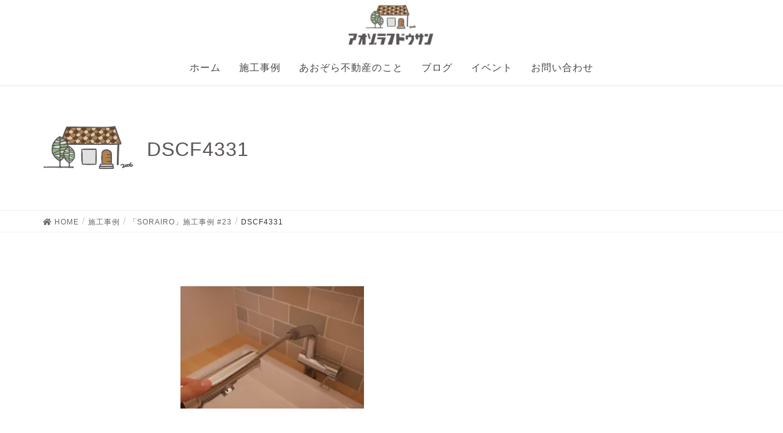

--- FILE ---
content_type: text/html; charset=UTF-8
request_url: https://aozora-f.jp/%E6%96%BD%E5%B7%A5%E4%BA%8B%E4%BE%8B/%E3%80%8Csorairo%E3%80%8D%E6%96%BD%E5%B7%A5%E4%BA%8B%E4%BE%8B-23/dscf4331/
body_size: 11703
content:
<!DOCTYPE html>
<html dir="ltr" lang="ja" prefix="og: https://ogp.me/ns#">
<head>
<meta charset="utf-8">
<meta http-equiv="X-UA-Compatible" content="IE=edge">
<meta name="viewport" content="width=device-width, initial-scale=1">
<title>DSCF4331 | あおぞら不動産</title>

		<!-- All in One SEO 4.9.3 - aioseo.com -->
	<meta name="robots" content="max-image-preview:large" />
	<link rel="canonical" href="https://aozora-f.jp/%e6%96%bd%e5%b7%a5%e4%ba%8b%e4%be%8b/%e3%80%8csorairo%e3%80%8d%e6%96%bd%e5%b7%a5%e4%ba%8b%e4%be%8b-23/dscf4331/" />
	<meta name="generator" content="All in One SEO (AIOSEO) 4.9.3" />
		<meta property="og:locale" content="ja_JP" />
		<meta property="og:site_name" content="あおぞら不動産 | たくさん話していい家つくろ。" />
		<meta property="og:type" content="article" />
		<meta property="og:title" content="DSCF4331 | あおぞら不動産" />
		<meta property="og:url" content="https://aozora-f.jp/%e6%96%bd%e5%b7%a5%e4%ba%8b%e4%be%8b/%e3%80%8csorairo%e3%80%8d%e6%96%bd%e5%b7%a5%e4%ba%8b%e4%be%8b-23/dscf4331/" />
		<meta property="article:published_time" content="2023-02-24T07:00:46+00:00" />
		<meta property="article:modified_time" content="2023-02-24T07:00:46+00:00" />
		<meta property="article:publisher" content="https://www.facebook.com/aozoraf/?locale=ja_JP" />
		<meta name="twitter:card" content="summary" />
		<meta name="twitter:title" content="DSCF4331 | あおぞら不動産" />
		<script type="application/ld+json" class="aioseo-schema">
			{"@context":"https:\/\/schema.org","@graph":[{"@type":"BreadcrumbList","@id":"https:\/\/aozora-f.jp\/%e6%96%bd%e5%b7%a5%e4%ba%8b%e4%be%8b\/%e3%80%8csorairo%e3%80%8d%e6%96%bd%e5%b7%a5%e4%ba%8b%e4%be%8b-23\/dscf4331\/#breadcrumblist","itemListElement":[{"@type":"ListItem","@id":"https:\/\/aozora-f.jp#listItem","position":1,"name":"\u30db\u30fc\u30e0","item":"https:\/\/aozora-f.jp","nextItem":{"@type":"ListItem","@id":"https:\/\/aozora-f.jp\/%e6%96%bd%e5%b7%a5%e4%ba%8b%e4%be%8b\/%e3%80%8csorairo%e3%80%8d%e6%96%bd%e5%b7%a5%e4%ba%8b%e4%be%8b-23\/dscf4331\/#listItem","name":"DSCF4331"}},{"@type":"ListItem","@id":"https:\/\/aozora-f.jp\/%e6%96%bd%e5%b7%a5%e4%ba%8b%e4%be%8b\/%e3%80%8csorairo%e3%80%8d%e6%96%bd%e5%b7%a5%e4%ba%8b%e4%be%8b-23\/dscf4331\/#listItem","position":2,"name":"DSCF4331","previousItem":{"@type":"ListItem","@id":"https:\/\/aozora-f.jp#listItem","name":"\u30db\u30fc\u30e0"}}]},{"@type":"ItemPage","@id":"https:\/\/aozora-f.jp\/%e6%96%bd%e5%b7%a5%e4%ba%8b%e4%be%8b\/%e3%80%8csorairo%e3%80%8d%e6%96%bd%e5%b7%a5%e4%ba%8b%e4%be%8b-23\/dscf4331\/#itempage","url":"https:\/\/aozora-f.jp\/%e6%96%bd%e5%b7%a5%e4%ba%8b%e4%be%8b\/%e3%80%8csorairo%e3%80%8d%e6%96%bd%e5%b7%a5%e4%ba%8b%e4%be%8b-23\/dscf4331\/","name":"DSCF4331 | \u3042\u304a\u305e\u3089\u4e0d\u52d5\u7523","inLanguage":"ja","isPartOf":{"@id":"https:\/\/aozora-f.jp\/#website"},"breadcrumb":{"@id":"https:\/\/aozora-f.jp\/%e6%96%bd%e5%b7%a5%e4%ba%8b%e4%be%8b\/%e3%80%8csorairo%e3%80%8d%e6%96%bd%e5%b7%a5%e4%ba%8b%e4%be%8b-23\/dscf4331\/#breadcrumblist"},"author":{"@id":"https:\/\/aozora-f.jp\/author\/aozora8383\/#author"},"creator":{"@id":"https:\/\/aozora-f.jp\/author\/aozora8383\/#author"},"datePublished":"2023-02-24T16:00:46+09:00","dateModified":"2023-02-24T16:00:46+09:00"},{"@type":"Organization","@id":"https:\/\/aozora-f.jp\/#organization","name":"\u9577\u5d0e\u3067\u53ef\u611b\u3044\u65b0\u7bc9\u4f4f\u5b85\u3092\u826f\u5fc3\u4fa1\u683c\u3067\u5efa\u3066\u308b\u306a\u3089\u2502\u3042\u304a\u305e\u3089\u4e0d\u52d5\u7523","description":"\u305f\u304f\u3055\u3093\u8a71\u3057\u3066\u3044\u3044\u5bb6\u3064\u304f\u308d\u3002","url":"https:\/\/aozora-f.jp\/","telephone":"+81958868383","logo":{"@type":"ImageObject","url":"https:\/\/i1.wp.com\/aozora-f.jp\/wp-content\/uploads\/2021\/07\/logo2021.jpg?fit=513%2C513&ssl=1","@id":"https:\/\/aozora-f.jp\/%e6%96%bd%e5%b7%a5%e4%ba%8b%e4%be%8b\/%e3%80%8csorairo%e3%80%8d%e6%96%bd%e5%b7%a5%e4%ba%8b%e4%be%8b-23\/dscf4331\/#organizationLogo","width":513,"height":513},"image":{"@id":"https:\/\/aozora-f.jp\/%e6%96%bd%e5%b7%a5%e4%ba%8b%e4%be%8b\/%e3%80%8csorairo%e3%80%8d%e6%96%bd%e5%b7%a5%e4%ba%8b%e4%be%8b-23\/dscf4331\/#organizationLogo"},"sameAs":["https:\/\/www.facebook.com\/aozoraf\/?locale=ja_JP","https:\/\/www.instagram.com\/aozoraf_official\/","https:\/\/www.tiktok.com\/@aozoraf_official","https:\/\/www.youtube.com\/@user-qo6gf4vd5p"]},{"@type":"Person","@id":"https:\/\/aozora-f.jp\/author\/aozora8383\/#author","url":"https:\/\/aozora-f.jp\/author\/aozora8383\/","name":"\u6cb3\u6d6a \u672a\u6765","image":{"@type":"ImageObject","@id":"https:\/\/aozora-f.jp\/%e6%96%bd%e5%b7%a5%e4%ba%8b%e4%be%8b\/%e3%80%8csorairo%e3%80%8d%e6%96%bd%e5%b7%a5%e4%ba%8b%e4%be%8b-23\/dscf4331\/#authorImage","url":"https:\/\/secure.gravatar.com\/avatar\/aa390bbeb8671c748ea1ee59d5ff5774?s=96&d=mm&r=g","width":96,"height":96,"caption":"\u6cb3\u6d6a \u672a\u6765"}},{"@type":"WebSite","@id":"https:\/\/aozora-f.jp\/#website","url":"https:\/\/aozora-f.jp\/","name":"\u3042\u304a\u305e\u3089\u4e0d\u52d5\u7523","description":"\u305f\u304f\u3055\u3093\u8a71\u3057\u3066\u3044\u3044\u5bb6\u3064\u304f\u308d\u3002","inLanguage":"ja","publisher":{"@id":"https:\/\/aozora-f.jp\/#organization"}}]}
		</script>
		<!-- All in One SEO -->

<link rel='dns-prefetch' href='//v0.wordpress.com' />
<link rel='dns-prefetch' href='//i0.wp.com' />
<link rel='dns-prefetch' href='//i1.wp.com' />
<link rel='dns-prefetch' href='//i2.wp.com' />
<link rel="alternate" type="application/rss+xml" title="あおぞら不動産 &raquo; フィード" href="https://aozora-f.jp/feed/" />
<link rel="alternate" type="application/rss+xml" title="あおぞら不動産 &raquo; コメントフィード" href="https://aozora-f.jp/comments/feed/" />
		<!-- This site uses the Google Analytics by MonsterInsights plugin v9.11.1 - Using Analytics tracking - https://www.monsterinsights.com/ -->
		<!-- Note: MonsterInsights is not currently configured on this site. The site owner needs to authenticate with Google Analytics in the MonsterInsights settings panel. -->
					<!-- No tracking code set -->
				<!-- / Google Analytics by MonsterInsights -->
		<script type="text/javascript">
/* <![CDATA[ */
window._wpemojiSettings = {"baseUrl":"https:\/\/s.w.org\/images\/core\/emoji\/15.0.3\/72x72\/","ext":".png","svgUrl":"https:\/\/s.w.org\/images\/core\/emoji\/15.0.3\/svg\/","svgExt":".svg","source":{"concatemoji":"https:\/\/aozora-f.jp\/wp-includes\/js\/wp-emoji-release.min.js?ver=6.6.4"}};
/*! This file is auto-generated */
!function(i,n){var o,s,e;function c(e){try{var t={supportTests:e,timestamp:(new Date).valueOf()};sessionStorage.setItem(o,JSON.stringify(t))}catch(e){}}function p(e,t,n){e.clearRect(0,0,e.canvas.width,e.canvas.height),e.fillText(t,0,0);var t=new Uint32Array(e.getImageData(0,0,e.canvas.width,e.canvas.height).data),r=(e.clearRect(0,0,e.canvas.width,e.canvas.height),e.fillText(n,0,0),new Uint32Array(e.getImageData(0,0,e.canvas.width,e.canvas.height).data));return t.every(function(e,t){return e===r[t]})}function u(e,t,n){switch(t){case"flag":return n(e,"\ud83c\udff3\ufe0f\u200d\u26a7\ufe0f","\ud83c\udff3\ufe0f\u200b\u26a7\ufe0f")?!1:!n(e,"\ud83c\uddfa\ud83c\uddf3","\ud83c\uddfa\u200b\ud83c\uddf3")&&!n(e,"\ud83c\udff4\udb40\udc67\udb40\udc62\udb40\udc65\udb40\udc6e\udb40\udc67\udb40\udc7f","\ud83c\udff4\u200b\udb40\udc67\u200b\udb40\udc62\u200b\udb40\udc65\u200b\udb40\udc6e\u200b\udb40\udc67\u200b\udb40\udc7f");case"emoji":return!n(e,"\ud83d\udc26\u200d\u2b1b","\ud83d\udc26\u200b\u2b1b")}return!1}function f(e,t,n){var r="undefined"!=typeof WorkerGlobalScope&&self instanceof WorkerGlobalScope?new OffscreenCanvas(300,150):i.createElement("canvas"),a=r.getContext("2d",{willReadFrequently:!0}),o=(a.textBaseline="top",a.font="600 32px Arial",{});return e.forEach(function(e){o[e]=t(a,e,n)}),o}function t(e){var t=i.createElement("script");t.src=e,t.defer=!0,i.head.appendChild(t)}"undefined"!=typeof Promise&&(o="wpEmojiSettingsSupports",s=["flag","emoji"],n.supports={everything:!0,everythingExceptFlag:!0},e=new Promise(function(e){i.addEventListener("DOMContentLoaded",e,{once:!0})}),new Promise(function(t){var n=function(){try{var e=JSON.parse(sessionStorage.getItem(o));if("object"==typeof e&&"number"==typeof e.timestamp&&(new Date).valueOf()<e.timestamp+604800&&"object"==typeof e.supportTests)return e.supportTests}catch(e){}return null}();if(!n){if("undefined"!=typeof Worker&&"undefined"!=typeof OffscreenCanvas&&"undefined"!=typeof URL&&URL.createObjectURL&&"undefined"!=typeof Blob)try{var e="postMessage("+f.toString()+"("+[JSON.stringify(s),u.toString(),p.toString()].join(",")+"));",r=new Blob([e],{type:"text/javascript"}),a=new Worker(URL.createObjectURL(r),{name:"wpTestEmojiSupports"});return void(a.onmessage=function(e){c(n=e.data),a.terminate(),t(n)})}catch(e){}c(n=f(s,u,p))}t(n)}).then(function(e){for(var t in e)n.supports[t]=e[t],n.supports.everything=n.supports.everything&&n.supports[t],"flag"!==t&&(n.supports.everythingExceptFlag=n.supports.everythingExceptFlag&&n.supports[t]);n.supports.everythingExceptFlag=n.supports.everythingExceptFlag&&!n.supports.flag,n.DOMReady=!1,n.readyCallback=function(){n.DOMReady=!0}}).then(function(){return e}).then(function(){var e;n.supports.everything||(n.readyCallback(),(e=n.source||{}).concatemoji?t(e.concatemoji):e.wpemoji&&e.twemoji&&(t(e.twemoji),t(e.wpemoji)))}))}((window,document),window._wpemojiSettings);
/* ]]> */
</script>
<style type="text/css">
	.footable{border:none !important;}
.footable>thead>tr>th{border:none !important;}
.footable>tfoot>tr>td{background-color: rgb(135,171,218) !important;
border:none !important;}.tablepress thead th div { float:left; }
</style><link rel='stylesheet' id='sbi_styles-css' href='https://aozora-f.jp/wp-content/plugins/instagram-feed/css/sbi-styles.min.css?ver=6.10.0' type='text/css' media='all' />
<link rel='stylesheet' id='font-awesome-css' href='https://aozora-f.jp/wp-content/themes/lightning/inc/font-awesome/versions/5.6.0/css/all.min.css?ver=5.6' type='text/css' media='all' />
<link rel='stylesheet' id='front-css-css' href='https://aozora-f.jp/wp-content/plugins/fully-background-manager/assets/css/fbm_front.css?ver=6.6.4' type='text/css' media='all' />
<style id='wp-emoji-styles-inline-css' type='text/css'>

	img.wp-smiley, img.emoji {
		display: inline !important;
		border: none !important;
		box-shadow: none !important;
		height: 1em !important;
		width: 1em !important;
		margin: 0 0.07em !important;
		vertical-align: -0.1em !important;
		background: none !important;
		padding: 0 !important;
	}
</style>
<link rel='stylesheet' id='wp-block-library-css' href='https://aozora-f.jp/wp-includes/css/dist/block-library/style.min.css?ver=6.6.4' type='text/css' media='all' />
<style id='wp-block-library-inline-css' type='text/css'>
.has-text-align-justify{text-align:justify;}
</style>
<link rel='stylesheet' id='aioseo/css/src/vue/standalone/blocks/table-of-contents/global.scss-css' href='https://aozora-f.jp/wp-content/plugins/all-in-one-seo-pack/dist/Lite/assets/css/table-of-contents/global.e90f6d47.css?ver=4.9.3' type='text/css' media='all' />
<style id='safe-svg-svg-icon-style-inline-css' type='text/css'>
.safe-svg-cover{text-align:center}.safe-svg-cover .safe-svg-inside{display:inline-block;max-width:100%}.safe-svg-cover svg{fill:currentColor;height:100%;max-height:100%;max-width:100%;width:100%}

</style>
<link rel='stylesheet' id='mediaelement-css' href='https://aozora-f.jp/wp-includes/js/mediaelement/mediaelementplayer-legacy.min.css?ver=4.2.17' type='text/css' media='all' />
<link rel='stylesheet' id='wp-mediaelement-css' href='https://aozora-f.jp/wp-includes/js/mediaelement/wp-mediaelement.min.css?ver=6.6.4' type='text/css' media='all' />
<style id='classic-theme-styles-inline-css' type='text/css'>
/*! This file is auto-generated */
.wp-block-button__link{color:#fff;background-color:#32373c;border-radius:9999px;box-shadow:none;text-decoration:none;padding:calc(.667em + 2px) calc(1.333em + 2px);font-size:1.125em}.wp-block-file__button{background:#32373c;color:#fff;text-decoration:none}
</style>
<style id='global-styles-inline-css' type='text/css'>
:root{--wp--preset--aspect-ratio--square: 1;--wp--preset--aspect-ratio--4-3: 4/3;--wp--preset--aspect-ratio--3-4: 3/4;--wp--preset--aspect-ratio--3-2: 3/2;--wp--preset--aspect-ratio--2-3: 2/3;--wp--preset--aspect-ratio--16-9: 16/9;--wp--preset--aspect-ratio--9-16: 9/16;--wp--preset--color--black: #000000;--wp--preset--color--cyan-bluish-gray: #abb8c3;--wp--preset--color--white: #ffffff;--wp--preset--color--pale-pink: #f78da7;--wp--preset--color--vivid-red: #cf2e2e;--wp--preset--color--luminous-vivid-orange: #ff6900;--wp--preset--color--luminous-vivid-amber: #fcb900;--wp--preset--color--light-green-cyan: #7bdcb5;--wp--preset--color--vivid-green-cyan: #00d084;--wp--preset--color--pale-cyan-blue: #8ed1fc;--wp--preset--color--vivid-cyan-blue: #0693e3;--wp--preset--color--vivid-purple: #9b51e0;--wp--preset--gradient--vivid-cyan-blue-to-vivid-purple: linear-gradient(135deg,rgba(6,147,227,1) 0%,rgb(155,81,224) 100%);--wp--preset--gradient--light-green-cyan-to-vivid-green-cyan: linear-gradient(135deg,rgb(122,220,180) 0%,rgb(0,208,130) 100%);--wp--preset--gradient--luminous-vivid-amber-to-luminous-vivid-orange: linear-gradient(135deg,rgba(252,185,0,1) 0%,rgba(255,105,0,1) 100%);--wp--preset--gradient--luminous-vivid-orange-to-vivid-red: linear-gradient(135deg,rgba(255,105,0,1) 0%,rgb(207,46,46) 100%);--wp--preset--gradient--very-light-gray-to-cyan-bluish-gray: linear-gradient(135deg,rgb(238,238,238) 0%,rgb(169,184,195) 100%);--wp--preset--gradient--cool-to-warm-spectrum: linear-gradient(135deg,rgb(74,234,220) 0%,rgb(151,120,209) 20%,rgb(207,42,186) 40%,rgb(238,44,130) 60%,rgb(251,105,98) 80%,rgb(254,248,76) 100%);--wp--preset--gradient--blush-light-purple: linear-gradient(135deg,rgb(255,206,236) 0%,rgb(152,150,240) 100%);--wp--preset--gradient--blush-bordeaux: linear-gradient(135deg,rgb(254,205,165) 0%,rgb(254,45,45) 50%,rgb(107,0,62) 100%);--wp--preset--gradient--luminous-dusk: linear-gradient(135deg,rgb(255,203,112) 0%,rgb(199,81,192) 50%,rgb(65,88,208) 100%);--wp--preset--gradient--pale-ocean: linear-gradient(135deg,rgb(255,245,203) 0%,rgb(182,227,212) 50%,rgb(51,167,181) 100%);--wp--preset--gradient--electric-grass: linear-gradient(135deg,rgb(202,248,128) 0%,rgb(113,206,126) 100%);--wp--preset--gradient--midnight: linear-gradient(135deg,rgb(2,3,129) 0%,rgb(40,116,252) 100%);--wp--preset--font-size--small: 13px;--wp--preset--font-size--medium: 20px;--wp--preset--font-size--large: 36px;--wp--preset--font-size--x-large: 42px;--wp--preset--spacing--20: 0.44rem;--wp--preset--spacing--30: 0.67rem;--wp--preset--spacing--40: 1rem;--wp--preset--spacing--50: 1.5rem;--wp--preset--spacing--60: 2.25rem;--wp--preset--spacing--70: 3.38rem;--wp--preset--spacing--80: 5.06rem;--wp--preset--shadow--natural: 6px 6px 9px rgba(0, 0, 0, 0.2);--wp--preset--shadow--deep: 12px 12px 50px rgba(0, 0, 0, 0.4);--wp--preset--shadow--sharp: 6px 6px 0px rgba(0, 0, 0, 0.2);--wp--preset--shadow--outlined: 6px 6px 0px -3px rgba(255, 255, 255, 1), 6px 6px rgba(0, 0, 0, 1);--wp--preset--shadow--crisp: 6px 6px 0px rgba(0, 0, 0, 1);}:where(.is-layout-flex){gap: 0.5em;}:where(.is-layout-grid){gap: 0.5em;}body .is-layout-flex{display: flex;}.is-layout-flex{flex-wrap: wrap;align-items: center;}.is-layout-flex > :is(*, div){margin: 0;}body .is-layout-grid{display: grid;}.is-layout-grid > :is(*, div){margin: 0;}:where(.wp-block-columns.is-layout-flex){gap: 2em;}:where(.wp-block-columns.is-layout-grid){gap: 2em;}:where(.wp-block-post-template.is-layout-flex){gap: 1.25em;}:where(.wp-block-post-template.is-layout-grid){gap: 1.25em;}.has-black-color{color: var(--wp--preset--color--black) !important;}.has-cyan-bluish-gray-color{color: var(--wp--preset--color--cyan-bluish-gray) !important;}.has-white-color{color: var(--wp--preset--color--white) !important;}.has-pale-pink-color{color: var(--wp--preset--color--pale-pink) !important;}.has-vivid-red-color{color: var(--wp--preset--color--vivid-red) !important;}.has-luminous-vivid-orange-color{color: var(--wp--preset--color--luminous-vivid-orange) !important;}.has-luminous-vivid-amber-color{color: var(--wp--preset--color--luminous-vivid-amber) !important;}.has-light-green-cyan-color{color: var(--wp--preset--color--light-green-cyan) !important;}.has-vivid-green-cyan-color{color: var(--wp--preset--color--vivid-green-cyan) !important;}.has-pale-cyan-blue-color{color: var(--wp--preset--color--pale-cyan-blue) !important;}.has-vivid-cyan-blue-color{color: var(--wp--preset--color--vivid-cyan-blue) !important;}.has-vivid-purple-color{color: var(--wp--preset--color--vivid-purple) !important;}.has-black-background-color{background-color: var(--wp--preset--color--black) !important;}.has-cyan-bluish-gray-background-color{background-color: var(--wp--preset--color--cyan-bluish-gray) !important;}.has-white-background-color{background-color: var(--wp--preset--color--white) !important;}.has-pale-pink-background-color{background-color: var(--wp--preset--color--pale-pink) !important;}.has-vivid-red-background-color{background-color: var(--wp--preset--color--vivid-red) !important;}.has-luminous-vivid-orange-background-color{background-color: var(--wp--preset--color--luminous-vivid-orange) !important;}.has-luminous-vivid-amber-background-color{background-color: var(--wp--preset--color--luminous-vivid-amber) !important;}.has-light-green-cyan-background-color{background-color: var(--wp--preset--color--light-green-cyan) !important;}.has-vivid-green-cyan-background-color{background-color: var(--wp--preset--color--vivid-green-cyan) !important;}.has-pale-cyan-blue-background-color{background-color: var(--wp--preset--color--pale-cyan-blue) !important;}.has-vivid-cyan-blue-background-color{background-color: var(--wp--preset--color--vivid-cyan-blue) !important;}.has-vivid-purple-background-color{background-color: var(--wp--preset--color--vivid-purple) !important;}.has-black-border-color{border-color: var(--wp--preset--color--black) !important;}.has-cyan-bluish-gray-border-color{border-color: var(--wp--preset--color--cyan-bluish-gray) !important;}.has-white-border-color{border-color: var(--wp--preset--color--white) !important;}.has-pale-pink-border-color{border-color: var(--wp--preset--color--pale-pink) !important;}.has-vivid-red-border-color{border-color: var(--wp--preset--color--vivid-red) !important;}.has-luminous-vivid-orange-border-color{border-color: var(--wp--preset--color--luminous-vivid-orange) !important;}.has-luminous-vivid-amber-border-color{border-color: var(--wp--preset--color--luminous-vivid-amber) !important;}.has-light-green-cyan-border-color{border-color: var(--wp--preset--color--light-green-cyan) !important;}.has-vivid-green-cyan-border-color{border-color: var(--wp--preset--color--vivid-green-cyan) !important;}.has-pale-cyan-blue-border-color{border-color: var(--wp--preset--color--pale-cyan-blue) !important;}.has-vivid-cyan-blue-border-color{border-color: var(--wp--preset--color--vivid-cyan-blue) !important;}.has-vivid-purple-border-color{border-color: var(--wp--preset--color--vivid-purple) !important;}.has-vivid-cyan-blue-to-vivid-purple-gradient-background{background: var(--wp--preset--gradient--vivid-cyan-blue-to-vivid-purple) !important;}.has-light-green-cyan-to-vivid-green-cyan-gradient-background{background: var(--wp--preset--gradient--light-green-cyan-to-vivid-green-cyan) !important;}.has-luminous-vivid-amber-to-luminous-vivid-orange-gradient-background{background: var(--wp--preset--gradient--luminous-vivid-amber-to-luminous-vivid-orange) !important;}.has-luminous-vivid-orange-to-vivid-red-gradient-background{background: var(--wp--preset--gradient--luminous-vivid-orange-to-vivid-red) !important;}.has-very-light-gray-to-cyan-bluish-gray-gradient-background{background: var(--wp--preset--gradient--very-light-gray-to-cyan-bluish-gray) !important;}.has-cool-to-warm-spectrum-gradient-background{background: var(--wp--preset--gradient--cool-to-warm-spectrum) !important;}.has-blush-light-purple-gradient-background{background: var(--wp--preset--gradient--blush-light-purple) !important;}.has-blush-bordeaux-gradient-background{background: var(--wp--preset--gradient--blush-bordeaux) !important;}.has-luminous-dusk-gradient-background{background: var(--wp--preset--gradient--luminous-dusk) !important;}.has-pale-ocean-gradient-background{background: var(--wp--preset--gradient--pale-ocean) !important;}.has-electric-grass-gradient-background{background: var(--wp--preset--gradient--electric-grass) !important;}.has-midnight-gradient-background{background: var(--wp--preset--gradient--midnight) !important;}.has-small-font-size{font-size: var(--wp--preset--font-size--small) !important;}.has-medium-font-size{font-size: var(--wp--preset--font-size--medium) !important;}.has-large-font-size{font-size: var(--wp--preset--font-size--large) !important;}.has-x-large-font-size{font-size: var(--wp--preset--font-size--x-large) !important;}
:where(.wp-block-post-template.is-layout-flex){gap: 1.25em;}:where(.wp-block-post-template.is-layout-grid){gap: 1.25em;}
:where(.wp-block-columns.is-layout-flex){gap: 2em;}:where(.wp-block-columns.is-layout-grid){gap: 2em;}
:root :where(.wp-block-pullquote){font-size: 1.5em;line-height: 1.6;}
</style>
<link rel='stylesheet' id='twenty20-css' href='https://aozora-f.jp/wp-content/plugins/twenty20/assets/css/twenty20.css?ver=2.0.4' type='text/css' media='all' />
<link rel='stylesheet' id='lightning-common-style-css' href='https://aozora-f.jp/wp-content/themes/lightning/assets/css/common.css?ver=6.6.4' type='text/css' media='all' />
<link rel='stylesheet' id='lightning-design-style-css' href='https://aozora-f.jp/wp-content/themes/lightning/design-skin/origin/css/style.css?ver=6.6.4' type='text/css' media='all' />
<style id='lightning-design-style-inline-css' type='text/css'>
/* ltg theme common */.color_key_bg,.color_key_bg_hover:hover{background-color: #5fb9cc;}.color_key_txt,.color_key_txt_hover:hover{color: #5fb9cc;}.color_key_border,.color_key_border_hover:hover{border-color: #5fb9cc;}.color_key_dark_bg,.color_key_dark_bg_hover:hover{background-color: #5fb9cc;}.color_key_dark_txt,.color_key_dark_txt_hover:hover{color: #5fb9cc;}.color_key_dark_border,.color_key_dark_border_hover:hover{border-color: #5fb9cc;}
.bbp-submit-wrapper .button.submit,.woocommerce a.button.alt:hover,.woocommerce-product-search button:hover,.woocommerce button.button.alt { background-color:#5fb9cc ; }.bbp-submit-wrapper .button.submit:hover,.woocommerce a.button.alt,.woocommerce-product-search button,.woocommerce button.button.alt:hover { background-color:#5fb9cc ; }.woocommerce ul.product_list_widget li a:hover img { border-color:#5fb9cc; }.veu_color_txt_key { color:#5fb9cc ; }.veu_color_bg_key { background-color:#5fb9cc ; }.veu_color_border_key { border-color:#5fb9cc ; }.btn-default { border-color:#5fb9cc;color:#5fb9cc;}.btn-default:focus,.btn-default:hover { border-color:#5fb9cc;background-color: #5fb9cc; }.btn-primary { background-color:#5fb9cc;border-color:#5fb9cc; }.btn-primary:focus,.btn-primary:hover { background-color:#5fb9cc;border-color:#5fb9cc; }
.tagcloud a:before { font-family: "Font Awesome 5 Free";content: "\f02b";font-weight: bold; }
a { color:#5fb9cc ; }a:hover { color:#5fb9cc ; }.page-header { background-color:#5fb9cc; }h1.entry-title:first-letter,.single h1.entry-title:first-letter { color:#5fb9cc; }h2,.mainSection-title { border-top-color:#5fb9cc; }h3:after,.subSection-title:after { border-bottom-color:#5fb9cc; }.media .media-body .media-heading a:hover { color:#5fb9cc; }ul.page-numbers li span.page-numbers.current { background-color:#5fb9cc; }.pager li > a { border-color:#5fb9cc;color:#5fb9cc;}.pager li > a:hover { background-color:#5fb9cc;color:#fff;}footer { border-top-color:#5fb9cc; }dt { border-left-color:#5fb9cc; }@media (min-width: 768px){ ul.gMenu > li > a:after { border-bottom-color: #5fb9cc ; }} /* @media (min-width: 768px) */
</style>
<link rel='stylesheet' id='lightning-theme-style-css' href='https://aozora-f.jp/wp-content/themes/lightning/style.css?ver=6.6.4' type='text/css' media='all' />
<link rel='stylesheet' id='tablepress-default-css' href='https://aozora-f.jp/wp-content/tablepress-combined.min.css?ver=25' type='text/css' media='all' />
<link rel='stylesheet' id='footable-core-min-css' href='https://aozora-f.jp/wp-content/plugins/footable/css/footable.core.min.css?ver=0.3.1' type='text/css' media='all' />
<link rel='stylesheet' id='footable-metro-min-css' href='https://aozora-f.jp/wp-content/plugins/footable/css/footable.metro.min.css?ver=0.3.1' type='text/css' media='all' />
<link rel='stylesheet' id='jetpack_css-css' href='https://aozora-f.jp/wp-content/plugins/jetpack/css/jetpack.css?ver=9.9.3' type='text/css' media='all' />
<!--n2css--><!--n2js--><script type="text/javascript" src="https://aozora-f.jp/wp-includes/js/jquery/jquery.min.js?ver=3.7.1" id="jquery-core-js"></script>
<script type="text/javascript" src="https://aozora-f.jp/wp-includes/js/jquery/jquery-migrate.min.js?ver=3.4.1" id="jquery-migrate-js"></script>
<link rel="https://api.w.org/" href="https://aozora-f.jp/wp-json/" /><link rel="alternate" title="JSON" type="application/json" href="https://aozora-f.jp/wp-json/wp/v2/media/18106" /><link rel="EditURI" type="application/rsd+xml" title="RSD" href="https://aozora-f.jp/xmlrpc.php?rsd" />
<meta name="generator" content="WordPress 6.6.4" />
<link rel='shortlink' href='https://wp.me/a9DzUj-4I2' />
<link rel="alternate" title="oEmbed (JSON)" type="application/json+oembed" href="https://aozora-f.jp/wp-json/oembed/1.0/embed?url=https%3A%2F%2Faozora-f.jp%2F%25e6%2596%25bd%25e5%25b7%25a5%25e4%25ba%258b%25e4%25be%258b%2F%25e3%2580%258csorairo%25e3%2580%258d%25e6%2596%25bd%25e5%25b7%25a5%25e4%25ba%258b%25e4%25be%258b-23%2Fdscf4331%2F" />
<link rel="alternate" title="oEmbed (XML)" type="text/xml+oembed" href="https://aozora-f.jp/wp-json/oembed/1.0/embed?url=https%3A%2F%2Faozora-f.jp%2F%25e6%2596%25bd%25e5%25b7%25a5%25e4%25ba%258b%25e4%25be%258b%2F%25e3%2580%258csorairo%25e3%2580%258d%25e6%2596%25bd%25e5%25b7%25a5%25e4%25ba%258b%25e4%25be%258b-23%2Fdscf4331%2F&#038;format=xml" />
<style type='text/css'>img#wpstats{display:none}</style>
		
   <link href="https://fonts.googleapis.com/css?family=Noto+Sans+JP" rel="stylesheet">
   <style type="text/css" id="custom-background-css">
body.custom-background { background-color: #ffffff; }
</style>
	<link rel="icon" href="https://i0.wp.com/aozora-f.jp/wp-content/uploads/2021/06/cropped-jpg_210624_4-1-1.jpg?fit=32%2C32&#038;ssl=1" sizes="32x32" />
<link rel="icon" href="https://i0.wp.com/aozora-f.jp/wp-content/uploads/2021/06/cropped-jpg_210624_4-1-1.jpg?fit=192%2C192&#038;ssl=1" sizes="192x192" />
<link rel="apple-touch-icon" href="https://i0.wp.com/aozora-f.jp/wp-content/uploads/2021/06/cropped-jpg_210624_4-1-1.jpg?fit=180%2C180&#038;ssl=1" />
<meta name="msapplication-TileImage" content="https://i0.wp.com/aozora-f.jp/wp-content/uploads/2021/06/cropped-jpg_210624_4-1-1.jpg?fit=270%2C270&#038;ssl=1" />
			<link rel="stylesheet" type="text/css" id="wp-custom-css" href="https://aozora-f.jp/?custom-css=b0ef4e2dec" />
		<link rel="stylesheet" href="https://aozora-f.jp/wp-content/themes/lightning/style.css?1624934744" type="text/css" />
</head>
<body data-rsssl=1 class="attachment attachment-template-default attachmentid-18106 attachment-jpeg custom-background fully-background sidebar-fix fa_v5_css device-pc headfix header_height_changer">

<div class="vk-mobile-nav-menu-btn">MENU</div><div class="vk-mobile-nav"><nav class="global-nav"><ul id="menu-menu" class="vk-menu-acc  menu"><li id="menu-item-4742" class="menu-item menu-item-type-custom menu-item-object-custom menu-item-home menu-item-4742"><a href="https://aozora-f.jp">ホーム</a></li>
<li id="menu-item-770" class="menu-item menu-item-type-post_type menu-item-object-page menu-item-has-children menu-item-770"><a href="https://aozora-f.jp/%e6%96%bd%e5%b7%a5%e4%ba%8b%e4%be%8b/">施工事例</a>
<ul class="sub-menu">
	<li id="menu-item-4275" class="menu-item menu-item-type-post_type menu-item-object-page menu-item-4275"><a href="https://aozora-f.jp/%e6%96%bd%e5%b7%a5%e4%ba%8b%e4%be%8b/">新築住宅</a></li>
	<li id="menu-item-11072" class="menu-item menu-item-type-custom menu-item-object-custom menu-item-11072"><a href="https://aozora-f.jp/category/reform/">リノベーション</a></li>
	<li id="menu-item-5374" class="menu-item menu-item-type-post_type menu-item-object-page menu-item-5374"><a href="https://aozora-f.jp/%e6%96%bd%e5%b7%a5%e4%ba%8b%e4%be%8b/%e4%b8%8d%e5%8b%95%e7%94%a3%e8%b2%a9%e5%a3%b2%e5%ae%9f%e7%b8%be/">不動産販売実績</a></li>
</ul>
</li>
<li id="menu-item-772" class="menu-item menu-item-type-post_type menu-item-object-page menu-item-has-children menu-item-772"><a href="https://aozora-f.jp/%e3%81%82%e3%81%8a%e3%81%9e%e3%82%89%e4%b8%8d%e5%8b%95%e7%94%a3%e3%81%ae%e3%81%93%e3%81%a8/">あおぞら不動産のこと</a>
<ul class="sub-menu">
	<li id="menu-item-14452" class="menu-item menu-item-type-post_type menu-item-object-page menu-item-14452"><a href="https://aozora-f.jp/%e3%81%82%e3%81%8a%e3%81%9e%e3%82%89%e4%b8%8d%e5%8b%95%e7%94%a3%e3%81%ae%e3%81%93%e3%81%a8/">あおぞら不動産のこと</a></li>
	<li id="menu-item-773" class="menu-item menu-item-type-post_type menu-item-object-page menu-item-773"><a href="https://aozora-f.jp/%e3%81%82%e3%81%8a%e3%81%9e%e3%82%89%e4%b8%8d%e5%8b%95%e7%94%a3%e3%81%ae%e3%81%93%e3%81%a8/%e4%bc%9a%e7%a4%be%e6%a6%82%e8%a6%81/">会社について</a></li>
	<li id="menu-item-775" class="menu-item menu-item-type-post_type menu-item-object-page menu-item-775"><a href="https://aozora-f.jp/%e3%81%82%e3%81%8a%e3%81%9e%e3%82%89%e4%b8%8d%e5%8b%95%e7%94%a3%e3%81%ae%e3%81%93%e3%81%a8/%e3%82%b9%e3%82%bf%e3%83%83%e3%83%95%e7%b4%b9%e4%bb%8b/">スタッフ紹介</a></li>
	<li id="menu-item-14409" class="menu-item menu-item-type-post_type menu-item-object-page menu-item-has-children menu-item-14409"><a href="https://aozora-f.jp/%e7%b4%b9%e4%bb%8b%e3%81%a8%e3%82%b3%e3%83%b3%e3%82%bb%e3%83%97%e3%83%88/">高性能住宅「SORAIRO」</a>
	<ul class="sub-menu">
		<li id="menu-item-7743" class="menu-item menu-item-type-post_type menu-item-object-page menu-item-7743"><a href="https://aozora-f.jp/%e3%83%a9%e3%82%a4%e3%83%b3%e3%83%8a%e3%83%83%e3%83%97/">ラインナップ</a></li>
		<li id="menu-item-18605" class="menu-item menu-item-type-post_type menu-item-object-page menu-item-18605"><a href="https://aozora-f.jp/%e4%be%a1%e6%a0%bc%e8%a1%a8/">価格表</a></li>
		<li id="menu-item-14448" class="menu-item menu-item-type-post_type menu-item-object-page menu-item-14448"><a href="https://aozora-f.jp/%e7%b4%b9%e4%bb%8b%e3%81%a8%e3%82%b3%e3%83%b3%e3%82%bb%e3%83%97%e3%83%88/">紹介とコンセプト</a></li>
		<li id="menu-item-14408" class="menu-item menu-item-type-post_type menu-item-object-page menu-item-14408"><a href="https://aozora-f.jp/%e6%80%a7%e8%83%bd/">性能</a></li>
		<li id="menu-item-14407" class="menu-item menu-item-type-post_type menu-item-object-page menu-item-14407"><a href="https://aozora-f.jp/%e6%a8%99%e6%ba%96%e4%bb%95%e6%a7%98%ef%bc%88%e5%a4%96%e8%a3%85%ef%bc%89/">標準仕様（外装）</a></li>
		<li id="menu-item-14406" class="menu-item menu-item-type-post_type menu-item-object-page menu-item-14406"><a href="https://aozora-f.jp/%e6%a8%99%e6%ba%96%e4%bb%95%e6%a7%98%ef%bc%88%e5%86%85%e8%a3%85%ef%bc%89/">標準仕様（内装）</a></li>
		<li id="menu-item-14405" class="menu-item menu-item-type-post_type menu-item-object-page menu-item-14405"><a href="https://aozora-f.jp/%e6%a8%99%e6%ba%96%e4%bb%95%e6%a7%98%ef%bc%88%e4%bd%8f%e5%ae%85%e8%a8%ad%e5%82%99%ef%bc%89/">標準仕様（住宅設備）</a></li>
	</ul>
</li>
	<li id="menu-item-6993" class="menu-item menu-item-type-post_type menu-item-object-page menu-item-6993"><a href="https://aozora-f.jp/%e3%81%82%e3%81%8a%e3%81%9e%e3%82%89%e4%b8%8d%e5%8b%95%e7%94%a3%e3%81%ae%e3%81%93%e3%81%a8/%e6%96%bd%e5%b7%a5%e3%82%a8%e3%83%aa%e3%82%a2%e3%81%ae%e3%81%94%e6%a1%88%e5%86%85/">施工エリア</a></li>
</ul>
</li>
<li id="menu-item-7092" class="menu-item menu-item-type-custom menu-item-object-custom menu-item-has-children menu-item-7092"><a href="https://aozora-f.jp/blog/">ブログ</a>
<ul class="sub-menu">
	<li id="menu-item-7091" class="menu-item menu-item-type-custom menu-item-object-custom menu-item-7091"><a href="https://aozora-f.jp/blog/">スタッフブログ</a></li>
	<li id="menu-item-5942" class="menu-item menu-item-type-custom menu-item-object-custom menu-item-5942"><a href="https://uchublog.com/">ウチュウブログ</a></li>
</ul>
</li>
<li id="menu-item-776" class="menu-item menu-item-type-post_type menu-item-object-page menu-item-776"><a href="https://aozora-f.jp/%e3%82%a4%e3%83%99%e3%83%b3%e3%83%88/">イベント</a></li>
<li id="menu-item-778" class="menu-item menu-item-type-post_type menu-item-object-page menu-item-778"><a href="https://aozora-f.jp/%e3%81%8a%e5%95%8f%e3%81%84%e5%90%88%e3%82%8f%e3%81%9b/">お問い合わせ</a></li>
</ul></nav></div><header class="navbar siteHeader">
		<div class="container siteHeadContainer">
		<div class="navbar-header">
			<h1 class="navbar-brand siteHeader_logo">
			<a href="https://aozora-f.jp/"><span>
			<img src="https://aozora-f.jp/wp-content/uploads/2021/06/aozora-new-logo.jpg" alt="あおぞら不動産" />			</span></a>
			</h1>
								</div>

		<div id="gMenu_outer" class="gMenu_outer"><nav class="menu-menu-container"><ul id="menu-menu-2" class="menu nav gMenu"><li id="menu-item-4742" class="menu-item menu-item-type-custom menu-item-object-custom menu-item-home"><a href="https://aozora-f.jp"><strong class="gMenu_name">ホーム</strong></a></li>
<li id="menu-item-770" class="menu-item menu-item-type-post_type menu-item-object-page menu-item-has-children"><a href="https://aozora-f.jp/%e6%96%bd%e5%b7%a5%e4%ba%8b%e4%be%8b/"><strong class="gMenu_name">施工事例</strong></a>
<ul class="sub-menu">
	<li id="menu-item-4275" class="menu-item menu-item-type-post_type menu-item-object-page"><a href="https://aozora-f.jp/%e6%96%bd%e5%b7%a5%e4%ba%8b%e4%be%8b/">新築住宅</a></li>
	<li id="menu-item-11072" class="menu-item menu-item-type-custom menu-item-object-custom"><a href="https://aozora-f.jp/category/reform/">リノベーション</a></li>
	<li id="menu-item-5374" class="menu-item menu-item-type-post_type menu-item-object-page"><a href="https://aozora-f.jp/%e6%96%bd%e5%b7%a5%e4%ba%8b%e4%be%8b/%e4%b8%8d%e5%8b%95%e7%94%a3%e8%b2%a9%e5%a3%b2%e5%ae%9f%e7%b8%be/">不動産販売実績</a></li>
</ul>
</li>
<li id="menu-item-772" class="menu-item menu-item-type-post_type menu-item-object-page menu-item-has-children"><a href="https://aozora-f.jp/%e3%81%82%e3%81%8a%e3%81%9e%e3%82%89%e4%b8%8d%e5%8b%95%e7%94%a3%e3%81%ae%e3%81%93%e3%81%a8/"><strong class="gMenu_name">あおぞら不動産のこと</strong></a>
<ul class="sub-menu">
	<li id="menu-item-14452" class="menu-item menu-item-type-post_type menu-item-object-page"><a href="https://aozora-f.jp/%e3%81%82%e3%81%8a%e3%81%9e%e3%82%89%e4%b8%8d%e5%8b%95%e7%94%a3%e3%81%ae%e3%81%93%e3%81%a8/">あおぞら不動産のこと</a></li>
	<li id="menu-item-773" class="menu-item menu-item-type-post_type menu-item-object-page"><a href="https://aozora-f.jp/%e3%81%82%e3%81%8a%e3%81%9e%e3%82%89%e4%b8%8d%e5%8b%95%e7%94%a3%e3%81%ae%e3%81%93%e3%81%a8/%e4%bc%9a%e7%a4%be%e6%a6%82%e8%a6%81/">会社について</a></li>
	<li id="menu-item-775" class="menu-item menu-item-type-post_type menu-item-object-page"><a href="https://aozora-f.jp/%e3%81%82%e3%81%8a%e3%81%9e%e3%82%89%e4%b8%8d%e5%8b%95%e7%94%a3%e3%81%ae%e3%81%93%e3%81%a8/%e3%82%b9%e3%82%bf%e3%83%83%e3%83%95%e7%b4%b9%e4%bb%8b/">スタッフ紹介</a></li>
	<li id="menu-item-14409" class="menu-item menu-item-type-post_type menu-item-object-page menu-item-has-children"><a href="https://aozora-f.jp/%e7%b4%b9%e4%bb%8b%e3%81%a8%e3%82%b3%e3%83%b3%e3%82%bb%e3%83%97%e3%83%88/">高性能住宅「SORAIRO」</a>
	<ul class="sub-menu">
		<li id="menu-item-7743" class="menu-item menu-item-type-post_type menu-item-object-page"><a href="https://aozora-f.jp/%e3%83%a9%e3%82%a4%e3%83%b3%e3%83%8a%e3%83%83%e3%83%97/">ラインナップ</a></li>
		<li id="menu-item-18605" class="menu-item menu-item-type-post_type menu-item-object-page"><a href="https://aozora-f.jp/%e4%be%a1%e6%a0%bc%e8%a1%a8/">価格表</a></li>
		<li id="menu-item-14448" class="menu-item menu-item-type-post_type menu-item-object-page"><a href="https://aozora-f.jp/%e7%b4%b9%e4%bb%8b%e3%81%a8%e3%82%b3%e3%83%b3%e3%82%bb%e3%83%97%e3%83%88/">紹介とコンセプト</a></li>
		<li id="menu-item-14408" class="menu-item menu-item-type-post_type menu-item-object-page"><a href="https://aozora-f.jp/%e6%80%a7%e8%83%bd/">性能</a></li>
		<li id="menu-item-14407" class="menu-item menu-item-type-post_type menu-item-object-page"><a href="https://aozora-f.jp/%e6%a8%99%e6%ba%96%e4%bb%95%e6%a7%98%ef%bc%88%e5%a4%96%e8%a3%85%ef%bc%89/">標準仕様（外装）</a></li>
		<li id="menu-item-14406" class="menu-item menu-item-type-post_type menu-item-object-page"><a href="https://aozora-f.jp/%e6%a8%99%e6%ba%96%e4%bb%95%e6%a7%98%ef%bc%88%e5%86%85%e8%a3%85%ef%bc%89/">標準仕様（内装）</a></li>
		<li id="menu-item-14405" class="menu-item menu-item-type-post_type menu-item-object-page"><a href="https://aozora-f.jp/%e6%a8%99%e6%ba%96%e4%bb%95%e6%a7%98%ef%bc%88%e4%bd%8f%e5%ae%85%e8%a8%ad%e5%82%99%ef%bc%89/">標準仕様（住宅設備）</a></li>
	</ul>
</li>
	<li id="menu-item-6993" class="menu-item menu-item-type-post_type menu-item-object-page"><a href="https://aozora-f.jp/%e3%81%82%e3%81%8a%e3%81%9e%e3%82%89%e4%b8%8d%e5%8b%95%e7%94%a3%e3%81%ae%e3%81%93%e3%81%a8/%e6%96%bd%e5%b7%a5%e3%82%a8%e3%83%aa%e3%82%a2%e3%81%ae%e3%81%94%e6%a1%88%e5%86%85/">施工エリア</a></li>
</ul>
</li>
<li id="menu-item-7092" class="menu-item menu-item-type-custom menu-item-object-custom menu-item-has-children"><a href="https://aozora-f.jp/blog/"><strong class="gMenu_name">ブログ</strong></a>
<ul class="sub-menu">
	<li id="menu-item-7091" class="menu-item menu-item-type-custom menu-item-object-custom"><a href="https://aozora-f.jp/blog/">スタッフブログ</a></li>
	<li id="menu-item-5942" class="menu-item menu-item-type-custom menu-item-object-custom"><a href="https://uchublog.com/">ウチュウブログ</a></li>
</ul>
</li>
<li id="menu-item-776" class="menu-item menu-item-type-post_type menu-item-object-page"><a href="https://aozora-f.jp/%e3%82%a4%e3%83%99%e3%83%b3%e3%83%88/"><strong class="gMenu_name">イベント</strong></a></li>
<li id="menu-item-778" class="menu-item menu-item-type-post_type menu-item-object-page"><a href="https://aozora-f.jp/%e3%81%8a%e5%95%8f%e3%81%84%e5%90%88%e3%82%8f%e3%81%9b/"><strong class="gMenu_name">お問い合わせ</strong></a></li>
</ul></nav></div>	</div>
	</header>

<div class="section page-header"><div class="container"><div class="row"><div class="col-md-12">
<h1 class="page-header_pageTitle">
DSCF4331</h1>
</div></div></div></div><!-- [ /.page-header ] -->
<!-- [ .breadSection ] -->
<div class="section breadSection">
<div class="container">
<div class="row">
<ol class="breadcrumb"><li id="panHome"><a href="https://aozora-f.jp/"><span><i class="fa fa-home"></i> HOME</span></a></li><li><a href="https://aozora-f.jp/%e6%96%bd%e5%b7%a5%e4%ba%8b%e4%be%8b/"><span>施工事例</span></a></li><li><a href="https://aozora-f.jp/%e6%96%bd%e5%b7%a5%e4%ba%8b%e4%be%8b/%e3%80%8csorairo%e3%80%8d%e6%96%bd%e5%b7%a5%e4%ba%8b%e4%be%8b-23/"><span>「SORAIRO」施工事例 #23</span></a></li><li><span>DSCF4331</span></li></ol>
</div>
</div>
</div>
<!-- [ /.breadSection ] -->
<div class="section siteContent">
<div class="container">
<div class="row">

<div class="col-md-8 mainSection" id="main" role="main">


	<div id="post-18106" class="post-18106 attachment type-attachment status-inherit hentry">
		<div class="entry-body">
	<p class="attachment"><a href='https://i2.wp.com/aozora-f.jp/wp-content/uploads/2023/02/DSCF4331.jpg?ssl=1'><img fetchpriority="high" decoding="async" width="300" height="200" src="https://i2.wp.com/aozora-f.jp/wp-content/uploads/2023/02/DSCF4331.jpg?fit=300%2C200&amp;ssl=1" class="attachment-medium size-medium" alt="" srcset="https://i2.wp.com/aozora-f.jp/wp-content/uploads/2023/02/DSCF4331.jpg?w=1375&amp;ssl=1 1375w, https://i2.wp.com/aozora-f.jp/wp-content/uploads/2023/02/DSCF4331.jpg?resize=300%2C200&amp;ssl=1 300w, https://i2.wp.com/aozora-f.jp/wp-content/uploads/2023/02/DSCF4331.jpg?resize=1024%2C682&amp;ssl=1 1024w, https://i2.wp.com/aozora-f.jp/wp-content/uploads/2023/02/DSCF4331.jpg?resize=768%2C512&amp;ssl=1 768w" sizes="(max-width: 300px) 100vw, 300px" data-attachment-id="18106" data-permalink="https://aozora-f.jp/%e6%96%bd%e5%b7%a5%e4%ba%8b%e4%be%8b/%e3%80%8csorairo%e3%80%8d%e6%96%bd%e5%b7%a5%e4%ba%8b%e4%be%8b-23/dscf4331/" data-orig-file="https://i2.wp.com/aozora-f.jp/wp-content/uploads/2023/02/DSCF4331.jpg?fit=1375%2C916&amp;ssl=1" data-orig-size="1375,916" data-comments-opened="0" data-image-meta="{&quot;aperture&quot;:&quot;0&quot;,&quot;credit&quot;:&quot;&quot;,&quot;camera&quot;:&quot;&quot;,&quot;caption&quot;:&quot;&quot;,&quot;created_timestamp&quot;:&quot;0&quot;,&quot;copyright&quot;:&quot;&quot;,&quot;focal_length&quot;:&quot;0&quot;,&quot;iso&quot;:&quot;0&quot;,&quot;shutter_speed&quot;:&quot;0&quot;,&quot;title&quot;:&quot;&quot;,&quot;orientation&quot;:&quot;0&quot;}" data-image-title="DSCF4331" data-image-description="" data-image-caption="" data-medium-file="https://i2.wp.com/aozora-f.jp/wp-content/uploads/2023/02/DSCF4331.jpg?fit=300%2C200&amp;ssl=1" data-large-file="https://i2.wp.com/aozora-f.jp/wp-content/uploads/2023/02/DSCF4331.jpg?fit=750%2C500&amp;ssl=1" /></a></p>
	</div>
		</div><!-- [ /#post-18106 ] -->

	
</div><!-- [ /.mainSection ] -->

<div class="col-md-3 col-md-offset-1 subSection sideSection">
</div><!-- [ /.subSection ] -->

</div><!-- [ /.row ] -->
</div><!-- [ /.container ] -->
</div><!-- [ /.siteContent ] -->


<footer class="section siteFooter">
    <div class="footerMenu">
       <div class="container">
                    </div>
    </div>
    <div class="container sectionBox">
        <div class="row ">
            <div class="col-md-4"></div><div class="col-md-4"></div><div class="col-md-4"></div>        </div>
    </div>
    <div class="container sectionBox copySection text-center">
          <p>Copyright &copy; あおぞら不動産 All Rights Reserved.</p><p>Powered by <a href="https://wordpress.org/">WordPress</a> &amp; <a href="https://lightning.nagoya" target="_blank" title="Free WordPress Theme Lightning"> Lightning Theme</a> by Vektor,Inc. technology.</p>    </div>
</footer>

        <div id="simple-sticky-footer-container">
            <div id="simple-sticky-footer" 
                 style="width: 100%; ; background-color:rgba(134,170,218,0.95);;">
              <div class="fix-footer">
<div><a href="https://aozora-f.jp/"><img loading="lazy" decoding="async" src="https://i2.wp.com/aozora-f.jp/wp-content/uploads/2018/05/home.png?resize=32%2C32&#038;ssl=1" alt="" width="32" height="32" data-recalc-dims="1" /></a>
HOME</div>
<div><a href="https://instagram.com/aozoraf"><img loading="lazy" decoding="async" src="https://i0.wp.com/aozora-f.jp/wp-content/uploads/2018/05/insta.png?resize=32%2C32&#038;ssl=1" alt="" width="32" height="32" data-recalc-dims="1" /></a>
instagram</div>
<div><a href="https://aozora-f.jp/%E3%81%8A%E5%AE%A2%E6%A7%98%E3%81%AE%E5%A3%B0/"><img loading="lazy" decoding="async" src="https://i0.wp.com/aozora-f.jp/wp-content/uploads/2018/05/voice.png?resize=32%2C32&#038;ssl=1" alt="" width="32" height="32" data-recalc-dims="1" /></a>
お客様の声</div>
<div><a href="https://aozora-f.jp/%E3%81%8A%E5%95%8F%E3%81%84%E5%90%88%E3%82%8F%E3%81%9B/"><img loading="lazy" decoding="async" src="https://i2.wp.com/aozora-f.jp/wp-content/uploads/2018/05/mail.png?resize=32%2C32&#038;ssl=1" alt="" width="32" height="32" data-recalc-dims="1" /></a>
お問合せ</div>
</div>            </div>
        </div>

<script>
   delay = 0 * 1000;
   effect = 'fade';

</script>

        <!-- Instagram Feed JS -->
<script type="text/javascript">
var sbiajaxurl = "https://aozora-f.jp/wp-admin/admin-ajax.php";
</script>
<link rel='stylesheet' id='simple-sticky-footer-css' href='https://aozora-f.jp/wp-content/plugins/simple-sticky-footer/simple-sticky-footer.css?ver=6.6.4' type='text/css' media='all' />
<script type="text/javascript" src="https://aozora-f.jp/wp-content/plugins/jetpack/_inc/build/photon/photon.min.js?ver=20191001" id="jetpack-photon-js"></script>
<script type="text/javascript" src="https://aozora-f.jp/wp-content/plugins/twenty20/assets/js/jquery.event.move.js?ver=2.0.4" id="twenty20-eventmove-js"></script>
<script type="text/javascript" src="https://aozora-f.jp/wp-content/plugins/twenty20/assets/js/jquery.twenty20.js?ver=2.0.4" id="twenty20-js"></script>
<script type="text/javascript" id="twenty20-js-after">
/* <![CDATA[ */
    jQuery(function($) {
      // Re-init any uninitialized containers
      function checkUninitialized() {
        $(".twentytwenty-container:not([data-twenty20-init])").each(function() {
          var $container = $(this);
          if($container.find("img").length === 2) {
            $container.trigger("twenty20-init");
          }
        });
      }
      
      // Check periodically for the first few seconds
      var checkInterval = setInterval(checkUninitialized, 500);
      setTimeout(function() {
        clearInterval(checkInterval);
      }, 5000);
    });
  
/* ]]> */
</script>
<script type="text/javascript" src="https://aozora-f.jp/wp-content/themes/lightning/library/bootstrap/js/bootstrap.min.js?ver=3.4.1" id="bootstrap-js-js"></script>
<script type="text/javascript" src="https://aozora-f.jp/wp-content/themes/lightning/assets/js/lightning.min.js?ver=6.6.4" id="lightning-js-js"></script>
<script type="text/javascript" src="https://aozora-f.jp/wp-content/plugins/footable/js/footable.min.js?ver=0.3.1" id="footable-min-js"></script>
<script type="text/javascript" src="https://aozora-f.jp/wp-includes/js/jquery/ui/core.min.js?ver=1.13.3" id="jquery-ui-core-js"></script>
<script type="text/javascript" src="https://aozora-f.jp/wp-includes/js/jquery/ui/effect.min.js?ver=1.13.3" id="jquery-effects-core-js"></script>
<script type="text/javascript" src="https://aozora-f.jp/wp-includes/js/jquery/ui/effect-blind.min.js?ver=1.13.3" id="jquery-effects-blind-js"></script>
<script type="text/javascript" src="https://aozora-f.jp/wp-includes/js/jquery/ui/effect-bounce.min.js?ver=1.13.3" id="jquery-effects-bounce-js"></script>
<script type="text/javascript" src="https://aozora-f.jp/wp-includes/js/jquery/ui/effect-clip.min.js?ver=1.13.3" id="jquery-effects-clip-js"></script>
<script type="text/javascript" src="https://aozora-f.jp/wp-includes/js/jquery/ui/effect-drop.min.js?ver=1.13.3" id="jquery-effects-drop-js"></script>
<script type="text/javascript" src="https://aozora-f.jp/wp-includes/js/jquery/ui/effect-explode.min.js?ver=1.13.3" id="jquery-effects-explode-js"></script>
<script type="text/javascript" src="https://aozora-f.jp/wp-includes/js/jquery/ui/effect-fade.min.js?ver=1.13.3" id="jquery-effects-fade-js"></script>
<script type="text/javascript" src="https://aozora-f.jp/wp-includes/js/jquery/ui/effect-fold.min.js?ver=1.13.3" id="jquery-effects-fold-js"></script>
<script type="text/javascript" src="https://aozora-f.jp/wp-includes/js/jquery/ui/effect-highlight.min.js?ver=1.13.3" id="jquery-effects-highlight-js"></script>
<script type="text/javascript" src="https://aozora-f.jp/wp-includes/js/jquery/ui/effect-pulsate.min.js?ver=1.13.3" id="jquery-effects-pulsate-js"></script>
<script type="text/javascript" src="https://aozora-f.jp/wp-includes/js/jquery/ui/effect-size.min.js?ver=1.13.3" id="jquery-effects-size-js"></script>
<script type="text/javascript" src="https://aozora-f.jp/wp-includes/js/jquery/ui/effect-scale.min.js?ver=1.13.3" id="jquery-effects-scale-js"></script>
<script type="text/javascript" src="https://aozora-f.jp/wp-includes/js/jquery/ui/effect-shake.min.js?ver=1.13.3" id="jquery-effects-shake-js"></script>
<script type="text/javascript" src="https://aozora-f.jp/wp-includes/js/jquery/ui/effect-slide.min.js?ver=1.13.3" id="jquery-effects-slide-js"></script>
<script type="text/javascript" src="https://aozora-f.jp/wp-includes/js/jquery/ui/effect-transfer.min.js?ver=1.13.3" id="jquery-effects-transfer-js"></script>
<script type="text/javascript" src="https://aozora-f.jp/wp-content/plugins/simple-sticky-footer/simple-sticky-footer.js?ver=6.6.4" id="simple-sticky-footer-js"></script>
<script type="text/javascript">/* FooTable init code */

var $FOOTABLE = $FOOTABLE || {};
(function( $FOOTABLE, $, undefined ) {

	jQuery.fn.attrAppendWithComma=function(a,b){var c;return this.each(function(){c=$(this),void 0!==c.attr(a)&&""!=c.attr(a)?c.attr(a,c.attr(a)+","+b):c.attr(a,b)})};jQuery.fn.footableAttr=function(a,b){return this.each(function(){var c=$(this);c.data("auto-columns")!==!1&&(c.find("thead th:gt("+a+")").attrAppendWithComma("data-hide","tablet"),c.find("thead th:gt("+b+")").attrAppendWithComma("data-hide","phone"))})},jQuery.fn.footableFilter=function(a){return this.each(function(){var b=$(this);b.data("filter")||b.data("filter")===!1||b.data("filter-text-only","true").before('<div class="footable-filter-container"><input placeholder="'+a+'" style="float:right" type="text" class="footable-filter" /></div>')})},jQuery.fn.footablePager=function(){return this.each(function(){var a=$(this);if(a.data("page")!==!1){var b=$('<tfoot class="hide-if-no-paging"><tr><td><div class="pagination pagination-centered"></div></td></tr></tfoot>');b.find("td").attr("colspan",a.find("thead th").length),a.find("tbody:last").after(b)}})};

	$FOOTABLE.init = function() {
		$(".footable, .tablepress")
			.footableAttr(3,1)
			.footable( { breakpoints: { phone: 320, tablet: 768 } });

	};
}( $FOOTABLE, jQuery ));

jQuery(function($) {
	$FOOTABLE.init();
});
</script><script src='https://stats.wp.com/e-202604.js' defer></script>
<script>
	_stq = window._stq || [];
	_stq.push([ 'view', {v:'ext',j:'1:9.9.3',blog:'142419847',post:'18106',tz:'9',srv:'aozora-f.jp'} ]);
	_stq.push([ 'clickTrackerInit', '142419847', '18106' ]);
</script>
<script>


jQuery(function($){

       $(".tostep2").click(function () {
      
      var position = 0;
      var speed = 600;
     $("html,body").animate({scrollTop:$('#step2').offset().top});
    });

});
</script>
</body>
</html>
